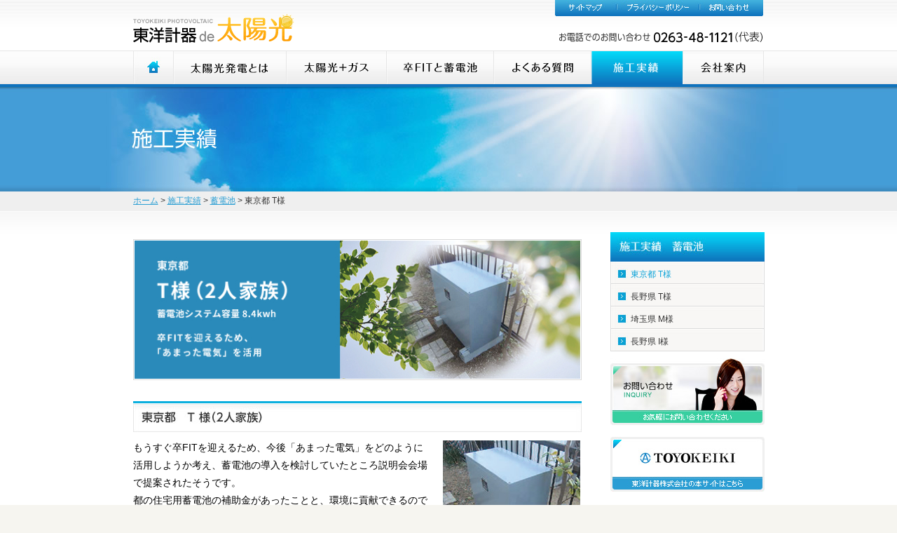

--- FILE ---
content_type: text/html
request_url: https://www.toyo-keiki.co.jp/product/sun/case/tokyo_t01/tokyo_t01.html
body_size: 4134
content:
<!DOCTYPE html PUBLIC "-//W3C//DTD XHTML 1.0 Transitional//EN" "http://www.w3.org/TR/xhtml1/DTD/xhtml1-transitional.dtd">
<html xmlns="http://www.w3.org/1999/xhtml" lang="ja-JP" xml:lang="ja-JP"><!-- InstanceBegin template="/Templates/sun-base.dwt" codeOutsideHTMLIsLocked="false" -->
<head>

<!--=========== METADATA ============-->
<meta http-equiv="Content-Type" content="text/html; charset=utf-8" />
<meta http-equiv="Content-Style-Type" content="text/css" />
<meta http-equiv="Content-Script-Type" content="text/javascript" />
<meta http-equiv="Content-Language" content="ja" />
<title>『東洋計器de太陽光』| 東京都 T様</title>
<!-- InstanceParam name="pageTitle" type="text" value="東京都 T様" -->
<!-- InstanceBeginEditable name="head" -->
<meta name="Keywords"    content="東洋計器,太陽,光,発電,ガス,長野県,松本市,施工,実績" />
<meta name="Description" content="東洋計器de太陽光サイト、長野県長野市N様邸ページです。" />
<!-- InstanceEndEditable -->
<meta name="author" content="東洋計器de太陽光" />
<meta name="copyright" content="Copyright &copy; TOYO KEIKI CO.,LTD. All Rights Reserved" />
<!--=========== /METADATA ============-->

<!--============ IMPORT =============-->
<link rev="made" href="mailto:info@sarani.co.jp" />
<link href="../../css/important_second.css" rel="stylesheet" type="text/css" media="screen" />
<link href="../../css/print_second.css" rel="stylesheet" type="text/css" media="print" />
<link rel="shortcut icon" href="../../images/favicon.ico" />
<script type="text/javascript" src="../../js/jquery.js" charset="shift_jis"></script>
<script type="text/javascript" src="../../js/yuga.js" charset="utf-8"></script>
<script type="text/javascript" src="../../js/DD_belatedPNG_0.0.8a.js"></script>
<script type="text/javascript" src="../../js/belatedPNG.js"></script>
<script type="text/javascript" src="../../js/page-scroller-201.js"></script>
<!-- InstanceBeginEditable name="import" -->
<script type="text/javascript" src="../../js/prototype.js"></script>
<script type="text/javascript" src="../../js/scriptaculous.js?load=effects,builder"></script>
<script type="text/javascript" src="../../js/lightbox.js"></script>
<!-- InstanceEndEditable -->
<!--============ /IMPORT =============-->
<!--============ google-analytics =============-->
<script>
  (function(i,s,o,g,r,a,m){i['GoogleAnalyticsObject']=r;i[r]=i[r]||function(){
  (i[r].q=i[r].q||[]).push(arguments)},i[r].l=1*new Date();a=s.createElement(o),
  m=s.getElementsByTagName(o)[0];a.async=1;a.src=g;m.parentNode.insertBefore(a,m)
  })(window,document,'script','https://www.google-analytics.com/analytics.js','ga');

  ga('create', 'UA-83970695-1', 'auto');
  ga('require', 'displayfeatures');
  ga('send', 'pageview');

</script>
<!-- GET IPAddress Accesstime -->
<script type="text/javascript" src="https://www.toyo-keiki.co.jp/ganalytics.php?v=1"></script>
<!-- Google tag (gtag.js) -->
<script async src="https://www.googletagmanager.com/gtag/js?id=G-5ZGD2KMKGN"></script>
<script>
  window.dataLayer = window.dataLayer || [];
  function gtag(){dataLayer.push(arguments);}
  gtag('js', new Date());

  gtag('config', 'G-5ZGD2KMKGN', 
  {
    'custom_map': {
    'dimension1': 'ip_address',
    'dimension2': 'access_time',
    },
    'ip_address': getIPAddress(),
    'access_time': getAccessTime(),
  });
</script>
<!-- /Google tag (gtag.js) -->
<!--============ /google-analytics =============-->

<link rel="index" href="../../index.html" />

<!-- InstanceParam name="id" type="text" value="case_body" --><!-- InstanceParam name="2nd" type="boolean" value="true" -->

</head>

<body id="case_body">

<!--============ wrapper =========================================================================================================================================================================-->
<div id="wrapper">



<!--============ header ========================================================================================================-->
<div id="header">

<!--============ header_inner ============================================================-->  
 <div id="header_inner">
  
  
<!--============ float_left ====================================-->  
  <div class="float_left"> <a href="../../index.html" title="東洋計器de太陽光"><img src="../../images/header/logo.png" alt="イメージ：東洋計器de太陽光" width="230" height="41" /></a>
  </div>
<!--============ /float_left ====================================-->   


<!--============ float_right ====================================-->   
  <div class="float_right">
   
   <ul>
    <li><a href="../../sitemap/sitemap.html" title="サイトマップ"><img src="../../images/header/header_navi01.jpg" alt="イメージ：サイトマップ" width="88" height="23" class="btn" /></a></li>
    <li><a href="../../privacy/privacy.html" title="プライバシーポリシー"><img src="../../images/header/header_navi02.jpg" alt="イメージ：プライバシーポリシー" width="118" height="23" class="btn" /></a></li>
    <li id="header_contact"><a href="../../inquiry/index.html" title="お問い合わせ"><img src="../../images/header/header_navi03.jpg" alt="イメージ：お問い合わせ" width="91" height="23" class="btn" /></a></li>
   </ul>
   
   <div class="right"><img src="../../images/header/header_tel.gif" alt="イメージ：お電話でのお問い合わせ 0263-48-1121(代表)" width="291" height="16" /></div>
  
  </div>
<!--============ /float_right ====================================-->   
  
 
 </div>
<!--============ /header_inner ============================================================-->   

</div>
<!--============ /header ========================================================================================================-->





<!--============ global ========================================================================================================-->
<div id="global">

<!--============ global_inner ============================================================--> 
 <div id="global_inner">


  <ul>
   <li><a href="../../index.html" title="ホーム"><img src="../../images/global/global01.jpg" alt="イメージ：ホーム" width="58" height="47" class="btn" /></a></li>
   <li id="navi02"><a href="../../sun/index.html" title="太陽光発電とは"><img src="../../images/global/global02.jpg" alt="イメージ：太陽光発電とは" width="161" height="47" class="btn" /></a></li>
   <li id="navi03"><a href="../../sun_gas/index.html" title="太陽＋ガス"><img src="../../images/global/global03.jpg" alt="イメージ：太陽＋ガス" width="143" height="47" class="btn" /></a></li>
   <li id="navi04"><a href="../../fit_battery/index.html" title="卒FITと蓄電池"><img src="../../images/global/global04.jpg" alt="イメージ：卒FITと蓄電池" width="153" height="47" class="btn" /></a></li>
   <li><a href="../../faq/faq.html" title="よくある質問"><img src="../../images/global/global05.jpg" alt="イメージ：よくある質問" width="139" height="47" class="btn" /></a></li>
   <li id="navi06"><a href="../index.html" title="施工実績"><img src="../../images/global/global06.jpg" alt="イメージ：施工実績" width="131" height="47" class="btn" /></a></li>
   <li id="navi07"><a href="../../company/index.html" title="会社案内"><img src="../../images/global/global07.jpg" alt="イメージ：会社案内" width="115" height="47" class="btn" /></a></li>
  </ul>
 
 
 </div>
<!--============ /global_inner ============================================================--> 

</div>
<!--============ /global ========================================================================================================-->





<!--============ future02 ========================================================================================================-->
<div id="future02">
<!-- InstanceBeginEditable name="h1" -->
 <h1><img src="../../images/second/future/h1/h1_voice.jpg" alt="イメージ：施工実績" width="995" height="149" /></h1>
<!-- InstanceEndEditable --></div>
<!--============ /future02 ========================================================================================================-->





<!--============ contens ========================================================================================================-->
<div id="contents">

<!--============ contents_inner ============================================================--> 
 <div id="contents_inner">

<!--============ breadCrumb ========================-->  
<div id="breadCrumb">
 <a href="../../index.html" title="ホーム">ホーム</a> <!-- InstanceBeginEditable name="breadcrumb" -->
 &gt; <a href="../index.html" title="施工実績">施工実績</a>
 &gt; <a href="../battery.html" title="蓄電池">蓄電池</a>
 <!-- InstanceEndEditable -->&gt;  東京都 T様
</div>
<!--============ /breadCrumb ========================-->  


 
<!--============ contents_inner_left ========================-->  
<div id="contents_inner_left">
<!-- InstanceBeginEditable name="left" -->


<!--box01-->
<div class="box01">

  <div class="img01"><img src="images/tokyo_t01_01.jpg" alt="イメージ：東京都T 様（2人家族）蓄電池システム容量 8.4kwh 卒FITを迎えるため、「あまった電気」を活用" width="636" height="197" /></div>
  
</div>
<!--/box01-->





<h2><img src="images/h_title/h2_case_tokyo_t01.jpg" alt="イメージ：東京都T 様（2人家族）" width="640" height="44" /></h2>




<!--============ テキストが画像を回り込みタイプ ============-->
<div class="clear">

<img src="images/tokyo_t01_02.jpg" alt="イメージ：東京都T 様（2人家族）" width="196" height="178" class="img02_right" />
<span>もうすぐ卒FITを迎えるため、今後「あまった電気」をどのように活用しようか考え、蓄電池の導入を検討していたところ説明会会場で提案されたそうです。<br>
都の住宅用蓄電池の補助金があったことと、環境に貢献できるので導入を決意されました。</span>


</div>
<!--============ /テキストが画像を回り込みタイプ ============-->






<!--============ システム情報 ========================================================================================================================-->
<h3><img src="images/h_title/h2_case_sys_info.jpg" alt="イメージ：システム情報" width="640" height="44" /></h3>


<ul>
 <li>太陽光発電システム
 <ul>
   <li>容量　　　4.1kW</li>
   <li class="li_last">メーカー　シャープ製</li>
  </ul>
 </li>
 <li>蓄電池システム
 <ul>
   <li>容量　　　8.4kwh</li>
   <li class="li_last">メーカー　シャープ製</li>
  </ul>
 </li>
</ul>

</br>
<p>※掲載当時の内容となります。</p>







<!-- InstanceEndEditable -->

  <div id="jump">
   <a href="#wrapper" onclick="toAnchor(); return false;" onkeypress="return false" title="このページの先頭へ" ><img src="../../images/second/jump.gif" alt="イメージ：ページの先頭へ戻る" width="103" height="20" /></a>
  </div>

</div>
<!--============ /contents_inner_left ========================-->  
 
 
<!--============ contents_inner_right ========================-->  
  <div id="contents_inner_right">
  <!-- InstanceBeginEditable name="right" --><!-- #BeginLibraryItem "/Library/case_battery.lbi" --> 
<h2><a href="../battery.html" title="施工実績 蓄電池"><img src="../../images/second/right/menu/h2/right_menu_h2_case_battery.jpg" alt="イメージ：施工実績 蓄電池" width="220" height="42" /></a></h2>
  
  <h3><a href="tokyo_t01.html" title="東京都 T様">東京都 T様</a></h3>
  
  <h3><a href="../nagano_t02/nagano_t02.html" title="長野県 T様">長野県 T様</a></h3>
    
  <h3><a href="../saitama_m01/saitama_m01.html" title="埼玉県 M様">埼玉県 M様</a></h3>
    
  <h3><a href="../nagano_i01/nagano_i01.html" title="長野県 I様">長野県 I様</a></h3><!-- #EndLibraryItem --><!-- InstanceEndEditable -->
    <ul class="marginTop10">
    <li id="right_contact"><a href="../../inquiry/index.html" title="お問い合わせ"><img src="../../images/second/right/right_navi01.jpg" alt="イメージ：お問い合わせ" width="220" height="95" class="btn" /></a></li>
    <li><a href="http://www.toyo-keiki.co.jp/" title="別ウィンドウを開きます 東洋計器株式会社"><img src="../../images/second/right/right_navi02.jpg" alt="イメージ：東洋計器株式会社" width="220" height="78" class="btn" /></a></li>
   </ul>
  
  
  </div>
<!--============ /contents_inner_right ========================-->  
 
 

  
 
 </div>
<!--============ /contents_inner ============================================================--> 

</div>
<!--============ /contents ========================================================================================================-->







<!--============ footer ========================================================================================================-->
<div id="footer">

<!--============ footer_inner ============================================================-->  
 <div id="footer_inner">
 
  <ul>
   <li id="footer_logo"><img src="../../images/header/logo.png" alt="イメージ：東洋計器de太陽光" width="230" height="41" /></li>
   <li id="footer_address">〒390-1298 長野県松本市和田3967番地10</li>
   <li id="footer_tel">TEL0263-48-1121(代表)　FAX0263-48-1130</li>
  </ul>
 
 </div>
<!--============ /footer_inner ============================================================-->
 
<!--============ /footer_licence ============================================================--> 
 <div id="footer_licence">
 
  <div id="footer_licence_inner"><!-- footer_licence_inner -->
 
  <div class="center"><img src="../../images/footer/licence.png" alt="イメージ：Copyright &copy; TOYO KEIKI CO.,LTD. All Rights Reserved" width="297" height="10" /></div> 
  
  </div><!-- /footer_licence_inner -->
  
 </div>
<!--============ /footer_licence ============================================================-->  
 
 
</div>
<!--============ /footer ========================================================================================================-->






</div>
<!--============ /wrapper ======================================================================================================================================================================================-->









</body>

<!-- InstanceEnd --></html>


--- FILE ---
content_type: text/html; charset=UTF-8
request_url: https://www.toyo-keiki.co.jp/ganalytics.php?v=1
body_size: -34
content:

getIPAddress = function() {
  return '3.16.51.55';
}

getAccessTime = function() {
  return '2026/01/16 06:23:06';
}

--- FILE ---
content_type: text/css
request_url: https://www.toyo-keiki.co.jp/product/sun/css/important_second.css
body_size: -79
content:

@import "reset.css";
@import "module.css";
@import "common.css";
@import "second.css";
@import "body_style.css";
@import "hack.css";
@import "clearfix.css";
@import "lightbox.css";

--- FILE ---
content_type: text/css
request_url: https://www.toyo-keiki.co.jp/product/sun/css/reset.css
body_size: 139
content:
@charset "utf-8";

body,a, div,dl,dt,dd,ul,ol,li,h1,h2,h3,h4,h5,h6,pre,form,fieldset,textarea,p,blockquote,th,td{
	margin:0;
	padding:0;
	text-transform: none;
	text-decoration: none;
}
table{
	border-collapse:collapse;
	border-spacing:0;
}

fieldset,img{ 
	border:0;
}

address,caption,cite,code,dfn,em,strong,th,var{
	font-style:normal;
	font-weight:normal;
}
ul{
	list-style:none;
}
caption,th{
	text-align:left;
}
h1,h2,h3,h4,h5,h6{
	font-size:100%;
	font-weight:normal;
}
q:before,q:after{
	content:'';
}
abbr,acronym{
	border:0;
}
hr{
	display: none;
}

p{
    clear:both;
}

--- FILE ---
content_type: text/css
request_url: https://www.toyo-keiki.co.jp/product/sun/css/module.css
body_size: 340
content:
@charset "Shift_JIS";


/* -----------------------【マージン】-------------------------- */
.marginTop40 { margin-top: 40px; }
.marginTop30 { margin-top: 30px; }
.marginTop20 { margin-top: 20px; }
.marginTop18 { margin-top: 18px; }
.marginTop16 { margin-top: 16px; }
.marginTop14 { margin-top: 14px; }
.marginTop12 { margin-top: 12px; }
.marginTop10 { margin-top: 10px; }
.marginTop5 { margin-top: 5px; }

.marginTop-50 { margin-top: -50px; }
.marginTop-40 { margin-top: -40px; }
.marginTop-30 { margin-top: -30px; }
.marginTop-25 { margin-top: -25px; }
.marginTop-20 { margin-top: -20px; }
.marginTop-15 { margin-top: -15px; }
.marginTop-10 { margin-top: -10px; }
.marginTop-5 { margin-top: -5px; }


.marginBtm60 { margin-bottom: 60px; }
.marginBtm50 { margin-bottom: 50px; }
.marginBtm40 { margin-bottom: 40px; }
.marginBtm30 { margin-bottom: 30px; }
.marginBtm20 { margin-bottom: 20px; }
.marginBtm15 { margin-bottom: 15px; }
.marginBtm10 { margin-bottom: 10px; }
.marginBtm9 { margin-bottom: 9px;  }
.marginBtm8 { margin-bottom: 8px;  }
.marginBtm7 { margin-bottom: 7px;  }
.marginBtm6 { margin-bottom: 6px; }
.marginBtm5 { margin-bottom: 5px; }
.marginBtm4 { margin-bottom: 4px; }
.marginBtm1 { margin-bottom: 1px; }

.marginBtm-3 { margin-bottom: -3px; }
.marginBtm-4 { margin-bottom: -4px; }
.marginBtm-5 { margin-bottom: -5px; }
.marginBtm-7 { margin-bottom: -7px; }
.marginBtm-10 { margin-bottom: -10px; }
.marginBtm-15 { margin-bottom: -15px; }
.marginBtm-20 { margin-bottom: -20px; }

.marginLeft60 { margin-left: 60px; }
.marginLeft50 { margin-left: 50px; }
.marginLeft40 { margin-left: 40px; }
.marginLeft30 { margin-left: 30px; }
.marginLeft25 { margin-left: 25px; }
.marginLeft20 { margin-left: 20px; }
.marginLeft18 { margin-left: 18px; }
.marginLeft16 { margin-left: 16px; }
.marginLeft14 { margin-left: 14px; }
.marginLeft12 { margin-left: 12px; }
.marginLeft10 { margin-left: 10px; }
.marginLeft9 { margin-left: 9px; }
.marginLeft8 { margin-left: 8px; }
.marginLeft7 { margin-left: 7px; }
.marginLeft6 { margin-left: 6px; }
.marginLeft5 { margin-left: 5px; }
.marginLeft4 { margin-left: 4px; }
.marginLeft3 { margin-left: 3px; }
.marginLeft2 { margin-left: 2px; }
.marginLeft1 { margin-left: 1px; }

.marginRight10 { margin-right: 10px; }

.paddingBtm1em {padding-bottom:1.5em;}




--- FILE ---
content_type: text/css
request_url: https://www.toyo-keiki.co.jp/product/sun/css/common.css
body_size: 1256
content:
@charset "utf-8";

/* ボディー */

body{
	font-family: Meiryo, "メイリオ", Geneva, Arial, "MS UI Gothic", "ＭＳ Ｐゴシック", "MS PGothic";
	line-height: 1.8;
	font-size: 82%;
	color: #000;
	background-color: #F6F5F0;
}

/* 段落 */

div#wrapper{
	margin:0 auto;
	background-color: #FFF;
}

div#header{
	margin:0 auto;
	background-image: url(../images/header/header_bg.jpg);
	background-repeat: repeat-x;
	background-position: center top;
	height:72px;
	border-bottom:solid 1px #E6E6E6;
}

div#global{
	margin:0 auto;
	clear:both;
	background-image: url(../images/global/global_bg.jpg);
	background-repeat: repeat-x;
	background-position: center top;
	height:55px;
}



div#footer{
	clear:both;
	background-image: url(../images/footer/footer_bg.gif);
	background-repeat: repeat-x;
	background-position: center top;
	padding:2px 0px 0px 0px;
	background-color: #F6F5F0;
	font-size: 93%;
}


/* 共通 */

.center{
	text-align: center;
}

.left{
	text-align: left !important;
}

.right{
	text-align: right !important;
	font-size: 93%;
}

.right02{
	text-align: right !important;
	margin:0px 0px 20px 0px;
	font-size: 93%;
}

.clear{
	clear: both;
	overflow:hidden;
}

.underline{
	text-decoration: underline;
}

.essential{
	background-image: url(../images/second/right/essential.jpg);
	background-repeat: no-repeat;
	background-position: right center;
	width:170px;
}

.style_bold{
	font-weight: bold;	 
}

.style_red{
	color: #D23410;
}

.style_gray{
	color: #999;
}

.style_gray02{
	color: #666;
}

.style_small{
	font-size: 60%;
	vertical-align: text-top;
}

.style_small02{
	font-size: 60%;
	vertical-align: text-bottom;
}

.style_10{
	font-size: 84%;
}

.style_10_red{
	font-size: 84%;
	color: #C10000;
}

.float_left{
    float:left;
}

.float_right{
    float:right;
}

.hidden{
	visibility: hidden;
}

.display_none{
	display: none;
}

.border_dotted{
	clear:both;
    border-bottom:dotted 1px #CCC;
	margin:0px 0px 30px 0px;
}

.mark{
	background-image: url(../images/second/left/mark.gif);
	background-repeat: no-repeat;
	background-position: left 5px;
	font-weight: bold;
	padding:0px 0px 0px 20px;
	color: #545454;
}

/* リンクテキスト */

a {
	color: #1085BE;
	text-decoration: none;
	}

a:hover {
	color: #3FBCBC;
	text-decoration: none;
	}

a.internal{
	background-image: url(../images/second/left/internal.gif);
	background-repeat: no-repeat;
	background-position: right;
	padding:0px 15px 0px 0px;
}

a.external{
	background-image: url(../images/second/left/external.gif);
	background-repeat: no-repeat;
	background-position: right;
	padding:0px 15px 0px 0px;
}

a.pdf{
	background-image: url(../images/second/left/pdf.jpg);
	background-repeat: no-repeat;
	background-position: right;
	padding:0px 20px 0px 0px;
}

div#header a{
	color: #666;
}

div#header a:hover,
div#header a.current{
	color: #666;
	text-decoration: underline;
}

div#breadCrumb a{
	color: #2A9ED3;
	text-decoration: underline;
}

div#breadCrumb a:hover{
	text-decoration: none;
}

div#contents_inner_right h3 a{
	color: #333;
	display: block;
}

div#contents_inner_right h3 a:hover,
div#contents_inner_right h3 a.current{
	color: #09A2D8;
	display: block;
}



/* ヘッダー */

div#header_inner{
	width:901px;
	margin:0 auto;
	clear:both;
	overflow:hidden;
}

div#header_inner div.float_left{
	padding:20px 0px 0px 0px;
}

div#header_inner div.float_right{
	padding:0px 2px 0px 0px;
}

div#header_inner div.float_right ul{
	clear:both;
	overflow:hidden;
    width:297px;
	padding:0px 0px 15px 0px;
}

div#header_inner div.float_right ul li{
    float:left;
}


/* グローバル */

div#global_inner{
	width:901px;
	margin:0 auto;
	clear:both;
}

div#global_inner ul{
	clear:both;
	overflow:hidden;
	width:100%;
}

div#global_inner ul li{
	float:left;
}


/* コンテンツ */

div#contents_inner{
	margin:0 auto;
	width:901px;
	clear:both;
	overflow:hidden;
}


/* フッター */

div#footer_inner{
	margin:0 auto;
	width:901px;
}

div#footer_inner ul{
	clear:both;
	overflow:hidden;
	width:901px;
	padding:8px 0px 8px 0px;
}

div#footer_inner ul li{
	float:left;
	border-right:dotted 1px #E4E2CD;
	padding:0px 0px 0px 0px;
}

div#footer_inner ul li#footer_logo{
	padding:5px 40px 5px 0px;
}

div#footer_inner ul li#footer_address{
	padding:15px 40px 20px 29px;
}

div#footer_inner ul li#footer_tel{
	padding:15px 0px 20px 29px;
	border:none;
}

div#footer_licence{
	clear:both;
	background-image: url(../images/footer/footer_bg.gif);
	background-repeat: repeat-x;
	background-position: center top;
	padding:2px 0px 0px 0px;
	background-color: #F6F5F0;
}

div#footer_licence_inner{
	margin:0 auto;
	width:901px;
	padding:10px 0px 10px 0px;
}



--- FILE ---
content_type: text/css
request_url: https://www.toyo-keiki.co.jp/product/sun/css/second.css
body_size: 1864
content:
@charset "utf-8";

/* フィーチャー */

div#future02{
	background-image: url(../images/second/future/future_bg.jpg);
	background-repeat: repeat-x;
	background-position: center top;
	height:149px;
	margin:-4px 0px 0px 0px;
}


/* h1 */

h1{
    margin:0 auto;
	width:995px;
}


/* コンテンツ */

div#contents{
	background-image: url(../images/second/contents_second.jpg);
	background-repeat: repeat-x;
	background-position: center top;
	padding:0px 0px 57px 0px;
}


/* breadCrumb Area */

div#breadCrumb{
    padding:3px 0px 34px 0px;
	color: #333;
	font-size: 93%;
}


/* コンテンツ＿レフト */

div#contents_inner_left{
    float:left;
	width:640px;
	font-size: 109%;
}

div#contents_inner_left h2{
	clear:both;
	margin:0px 0px 10px 0px;
}

div#contents_inner_left h3{
	clear:both;
	margin:35px 0px 10px 0px;
}

div#contents_inner_left div.box02 h3{
	clear:both;
	margin:0px 0px 10px 0px;
}


div#contents_inner_left h4{
	clear:both;
	margin:35px 0px 10px 0px;
	font-weight: bold;
	color: #555;
	background-image: url(../images/second/left/h4.jpg);
	background-repeat: no-repeat;
	background-position: left center;
	padding:0px 0px 0px 20px;
}

div#box_type_A{
	border:solid 5px #EFEFEF;
	margin:0px 0px 15px 0px;
	padding:15px 15px 15px 15px;
}

div#box_type_A_inner{
	overflow: auto;
	width:600px;
	height:165px;
}

div#furiwake_box{
	clear:both;
	overflow:hidden;
	width:680px;/* width:640px; */
}

div.furiwake_box_inner{
	float:left;
	width:310px;
    height:57px;
	padding:0px 20px 20px 0px;
}

div.photo_box{
	float:left;
	width:200px;
	padding:0px 20px 15px 0px;
}


/* コンテンツ＿ライト */

div#contents_inner_right{
    float:right;
	width:220px;
}

div#contents_inner_right h2{
	margin:0px 0px 0px 0px;
}

div#contents_inner_right h3{
	margin:0px 0px 0px 0px;
	padding:8px 0px 2px 28px;
	background-image: url(../images/second/right/menu/right_menu_bg.jpg);
	background-repeat: no-repeat;
	background-position: left top;
	border-right:solid 1px #DBDBDB;
	border-bottom:solid 1px #DBDBDB;
	border-left:solid 1px #DBDBDB;
	background-color: #F8F7F5;
	font-size: 93%;
}

div#contents_inner_right ul li{
	margin:0px 0px 10px 0px;
	padding:0px 0px 0px 0px;
}


/* テーブル */

table{
	clear:both;
	width:100%;
	margin:10px 0px 30px 0px;
	border-collapse: collapse;
	border:solid 1px #DBDBDB;
	text-align: left;
	line-height: 1.8;
}



th{
	border:solid 1px #DBDBDB;
	padding:6px 10px 6px 10px;
	text-align: left;
	color: #333;
	background-color: #F2F2F2;
}

td{
	border:solid 1px #DBDBDB !important;
	padding:6px 10px 6px 10px;
}


table caption{
	display: none;
}

.w80{
    width:80%;
}

.w70{
    width:70%;
}

.w60{
    width:60%;
}

.w50{
    width:50%;
}

.w40{
    width:40%;
}

.w35{
    width:35%;
}

.w30{
    width:30%;
}

.w25{
    width:25%;
}

.w20{
    width:20%;
}

.table_bg02{
	color: #757575 !important;
	background-color: #F8FBFC;
}

.table_bg02_center{
	color: #757575 !important;
	background-color: #F8FBFC;
	text-align: center;
}


/* リスト */

div#contents_inner_left ul{
    margin:0px 0px 10px 5px;
	padding:0px 0px 0px 0px;
	font-size: 96%;
}

div#contents_inner_left ul li{
	background-image: url(../images/second/left/list01.jpg);
	background-repeat: no-repeat;
	background-position: left 6px;
	margin:0px 0px 0px 0px;
	padding:0px 0px 5px 15px;
}

div#contents_inner_left ul li ul{
	margin:0px 0px 0px -12px;
	padding:1px 0px 0px 0px;
}

div#contents_inner_left ul li ul li{
	background-image: url(../images/second/left/list02.jpg);
	background-repeat: no-repeat;
	background-position: left -7px;
	margin:-8px 0px 0px 0px;
	padding:12px 0px 0px 25px;
}

div#contents_inner_left ul li ul li.li_last{
	background-image: url(../images/second/left/list02_last.jpg);
	background-repeat: no-repeat;
	background-position: left -6px;
	margin:-8px 0px 0px 0px;
	padding:14px 0px 0px 25px;
}



.ul-box02{
    clear: both;
    margin: 0 !important;
    padding: 0 !important;
    overflow: hidden;
    width: 100%;
}

.ul-box02 li{
    margin: 0 !important;
    padding: 0 !important;
}

.ul-box02 li a{
    background-image: url(../company/images/network/arrow.png);
    background-repeat: no-repeat;
    background-position: center 90%;
    border: solid 1px #CCC;
    display: block;
    float: left;
    margin: 0 4% 30px 0 !important;
    padding: 10px 0 !important;
    text-align: center;
    width: 30%;
    
}

.ul-box02 li:nth-child(3n) a{
    float: right;
    margin-right: 0 !important;
}


/* 番号リスト */

ol li{
	list-style-position: outside;
	margin:0px 0px 0px 25px;
}


/* 定義リスト */

div.dl_box01 dl{
	clear:both;
	overflow:hidden;
	width:100%;
}

div.dl_box01 dl dt{
    float:left;
	padding:0px 5px 0px 10px;
	width:11px;
}

div.dl_box01 dl dd{
	float:left;
}

div.dl_box02 dl{
	clear:both;
	overflow:hidden;
	width:290px;
	border:solid 1px #DBDBDB;
	padding:9px 9px 9px 9px;
}

div.dl_box02 dl dt{
	background-image: url(../images/second/left/dt.gif);
	background-repeat: no-repeat;
	background-position: left 6px;
	padding:0px 0px 5px 15px;
	border-bottom:dotted 1px #DBDBDB;
}

div.dl_box02 dl dd{
	padding:5px 0px 0px 0px;
}

div.dl_box03 dl{
	clear:both;
	overflow:hidden;
	width:100%;
	margin:0px 0px 20px 0px;
}

div.dl_box03 dl dt{
	background-image: url(../faq/images/q.jpg);
	background-repeat: no-repeat;
	background-position: left 2px;
	padding:5px 0px 10px 35px;
	border-bottom:dotted 1px #999;
}

div.dl_box03 dl dd{
	background-image: url(../faq/images/a.jpg);
	background-repeat: no-repeat;
	background-position: left 2px;
	margin:5px 0px 0px 0px;
	padding:0px 0px 10px 35px
}



/* キャプション */

div.box01,
div.box02,
div.box03{
	margin:10px 0px 30px 0px;
	clear:both;
	overflow:hidden;
	width:100%;
}

div.caption{
	background-image: url(../images/second/left/caption.gif);
	background-repeat: no-repeat;
	background-position: left 4px;
	padding:1px 0px 0px 10px;
	font-size: 84%;
}

div.img00{
	border:solid 1px #DBDBDB;
	padding:1px 1px 1px 1px;
}

div.img01{
	width:636px;
	border:solid 1px #DBDBDB;
	padding:1px 1px 1px 1px;
}

div.img01_border_none{
	width:636px;
	border:solid 1px #FFF;
	padding:1px 1px 1px 1px;
}

div.img02{
	width:306px;
	border:solid 1px #DBDBDB;
	padding:1px 1px 1px 1px;
}

div.img02_border_none{
	border:solid 1px #FFF;
	padding:1px 1px 1px 1px;
}

.img02_right{
	border:solid 1px #FFF;
	padding:1px 1px 1px 20px;
    float:right;
}

div.box03 .box03_left{
    float:left;
	padding:0px 17px 0px 0px;
}

div.box03 .box03_right{
    float:right;
}

div.img03{
    width:196px;
	border:solid 1px #DBDBDB;
	padding:1px 1px 1px 1px;
}

.text_A{
	width:306px;
}

.text_B{
	width:416px;
}

.text_C{
	width:320px;
}

.text_D{
	width:435px;
}

.text_E{
	width:380px;
}

/* キャプションリンク */

div.box01 .img01_link a{
	width:604px;
	border:solid 1px #CCC;
	padding:2px 2px 2px 2px;
	display: block;
}

div.box02 .img02_link a{
	width:295px;
	border:solid 1px #CCC;
	padding:2px 2px 2px 2px;
	display: block;
}

div.box03 .img03_link a{
	width:192px;
	border:solid 1px #CCC;
	padding:2px 2px 2px 2px;
	display: block;
}

div.box01 .img01_link a:hover,
div.box02 .img02_link a:hover,
div.box03 .img03_link a:hover{
	border:solid 1px #C90;
}

div.caption_kakudai{
	margin:2px 0px 0px 0px;
	text-align: right;
}






/* ジャンプ */

div#jump{
	clear:both;
	text-align: right;
	padding:50px 0px 0px 0px;
}

div.jump_box{
	clear:both;
	text-align: right;
	padding:30px 0px 0px 0px;
}



--- FILE ---
content_type: text/css
request_url: https://www.toyo-keiki.co.jp/product/sun/css/body_style.css
body_size: 297
content:
@charset "utf-8";

/* 太陽光発電とは */

#sun_body div#global_inner ul li#navi02 img{
	visibility: hidden;
}

#sun_body div#global_inner ul li#navi02 a{
	background-image: url(../images/global/global02_cr.jpg);
	display: block;
}


/* 太陽＋ガス */

#sun_gas_body div#global_inner ul li#navi03 img{
	visibility: hidden;
}

#sun_gas_body div#global_inner ul li#navi03 a{
	background-image: url(../images/global/global03_cr.jpg);
	display: block;
}


/* 卒FITと蓄電池 */

#fit_battery_body div#global_inner ul li#navi04 img{
	visibility: hidden;
}

#fit_battery_body div#global_inner ul li#navi04 a{
	background-image: url(../images/global/global04_cr.jpg);
	display: block;
}


/* 施工実績 */

#case_body div#global_inner ul li#navi06 img{
	visibility: hidden;
}

#case_body div#global_inner ul li#navi06 a{
	background-image: url(../images/global/global06_cr.jpg);
	display: block;
}

/* 会社案内 */

#company_body div#global_inner ul li#navi07 img{
	visibility: hidden;
}

#company_body div#global_inner ul li#navi07 a{
	background-image: url(../images/global/global07_cr.jpg);
	display: block;
}



/* お問い合わせ */

#contact_body div#header_inner div.float_right ul li#header_contact img,
#contact_body div#contents_inner_right ul li#right_contact img{
	visibility: hidden;
}

#contact_body div#header_inner div.float_right ul li#header_contact a{
	background-image: url(../images/header/header_navi03_cr.jpg);
	display: block;
}

#contact_body div#contents_inner_right ul li#right_contact a{
	background-image: url(../images/second/right/right_navi01_cr.jpg);
	display: block;
	margin:0px 0px 16px 0px;
	background-repeat: no-repeat;
}








--- FILE ---
content_type: text/css
request_url: https://www.toyo-keiki.co.jp/product/sun/css/hack.css
body_size: -6
content:
@charset "utf-8";



/* IE8用 */



/* IE7用 */

*:first-child+html #contact_body div#contents_inner_right ul li#right_contact a{
	margin:0px 0px 0px 0px;
}


/* IE6用 */


* html div#article_box{
	width:705px;/* width:680px; */
}


* html #contact_body div#contents_inner_right ul li#right_contact a{
	margin:0px 0px -20px 0px;
}











--- FILE ---
content_type: text/css
request_url: https://www.toyo-keiki.co.jp/product/sun/css/clearfix.css
body_size: 45
content:
@charset "utf-8";

/* トップ */

div#header_inner:after,
div#header_inner div.float_right ul:after,
div#global_inner ul:after,
div#contents_inner:after,
div#article_box:after,
div#footer_inner ul:after,
div.article_box_inner02:after{ 
    content: "";
	display: block;
	clear: both; 
}


/* セカンド */

div.box01:after,
div.box02:after,
div.box03:after,
div.dl_box01 dl:after,
div.dl_box02 dl:after,
div.dl_box03 dl:after,
div#furiwake_box:after{ 
    content: "";
	display: block;
	clear: both; 
}

--- FILE ---
content_type: text/css
request_url: https://www.toyo-keiki.co.jp/product/sun/css/print_second.css
body_size: 1501
content:
@charset "utf-8";
/* CSS Document */


* {
    font-family: Meiryo, "メイリオ", Geneva, Arial, "MS UI Gothic", "ＭＳ Ｐゴシック", "MS PGothic";
    vertical-align: 0;
}

h1, h2, h3, h4, th, dt, strong, a, #logo a, #footer ul li {
    margin: 0;
    padding: 0;
    font-family: "Century Gothic", Arial, sans-serif;
    font-weight: normal;
    color: #5d4442;
}

body {
    margin: 0;
    padding: 0;
    width: 100%;
    background-color: white;
    background-image: none;
    font-size: 100%;
    line-height: 1.4;
}

head+body {
    width: 165mm;
    max-width: 100%;
    min-width: 80%;
    margin: 0 auto;
}

p, dt, dd, th, td, li  {
    line-height: 1.8;
}

fieldset,img{ 
	border:0;
}


/* 共通 */

div.clear{
    clear:both;
	overflow:hidden;
}

div.float_left{
	float:left;
}

div.float_right{
	float:right;
}

.display_none{
	display: none;
}

.border_dotted{
	clear:both;
    border-bottom:dotted 1px #CCC;
	margin:0px 0px 30px 0px;
}

.style_bold{
	font-weight: bold;	 
}

.style_red{
	color: #D23410;
}

.style_gray{
	color: #999;
}

.style_small{
	font-size: 60%;
	vertical-align: text-top;
}

.style_small02{
	font-size: 60%;
	vertical-align: text-bottom;
}

/* ヘッダー */

div#header{
    margin:0px 0px 0px 0px;
}

div#header_inner div.float_right ul{
	display: none;
}


/* グローバル */

div#global{
	display: none;
}


/* h1 */

h1{
    padding:70px 0px 40px 0px;
}

/* breadCrumb Area */

div#breadCrumb{
    padding:0px 0px 40px 0px;
}



/* コンテンツ_レフト */


div#contents_inner_left h2{
	clear:both;
	margin:0px 0px 10px 0px;
}

div#contents_inner_left h3{
	clear:both;
	margin:35px 0px 10px 0px;
}

div#contents_inner_left div.box02 h3{
	clear:both;
	margin:0px 0px 10px 0px;
}

div#contents_inner_left h4{
	clear:both;
	margin:35px 0px 10px 0px;
	font-weight: bold;
	color: #555;
	border-bottom:solid 2px #0BAADD;
}

div#box_type_A{
	border:solid 5px #EFEFEF;
	margin:0px 0px 15px 0px;
	padding:15px 15px 15px 15px;
}

div#box_type_A_inner{
	overflow: auto;
	width:600px;
}

#voice_body div#contents_inner_left p.right{
	display:none;
}

div#furiwake_box{
	clear:both;
	overflow:hidden;
	width:680px;/* width:640px; */
}

div.furiwake_box_inner{
	float:left;
	width:310px;
    height:57px;
	padding:0px 20px 20px 0px;
}

div.photo_box{
	float:left;
	width:200px;
	padding:0px 20px 15px 0px;
}



/* コンテンツ_ライト */

div#contents_inner_right{
    display:none;
}



/* 定義リスト */


div.dl_box01 dl{
	clear:both;
	overflow:hidden;
	width:100%;
}

div.dl_box01 dl dt{
    float:left;
	padding:0px 5px 0px 10px;
	width:11px;
}

div.dl_box01 dl dd{
	float:left;
}

div.dl_box02 dl{
	clear:both;
	overflow:hidden;
	width:290px;
	border:solid 1px #DBDBDB;
	padding:9px 9px 9px 9px;
	height:150px;
}

div.dl_box02 dl dt{
	padding:0px 0px 5px 15px;
	border-bottom:dotted 1px #DBDBDB;
}

div.dl_box02 dl dd{
	padding:5px 0px 0px 0px;
}



div.dl_box03 dl{
	clear:both;
	overflow:hidden;
	width:100%;
	margin:0px 0px 20px 0px;
}

div.dl_box03 dl dt{
	padding:5px 0px 10px 35px;
	border-bottom:dotted 1px #999;
}

div.dl_box03 dl dd{
	margin:5px 0px 0px 0px;
	padding:0px 0px 10px 35px
}


/* テーブル */

table {
	clear:both;
    margin-bottom: 1em;
    border-collapse: collapse;
    width: 100%;
}
th, td {
    border: 2px solid #ccc;
    padding: 6px 8px;
    vertical-align: top;
    text-align: left;
}

th{
	font-weight: bold;
}

table caption{
	display: none;
}

.table_bg02_center{
	color: #757575 !important;
	text-align: center;
}


/* キャプション */

div.box01,
div.box02,
div.box03{
	clear:both;
	overflow: hidden;
	width:100%;
	margin:20px 0px 10px 0px;
}

div.img01{
	width:636px;
	border:solid 1px #DBDBDB;
	padding:1px 1px 1px 1px;
}

div.img01_border_none{
	width:636px;
	border:solid 1px #FFF;
	padding:1px 1px 1px 1px;
}

div.img02{
	width:306px;
	border:solid 1px #DBDBDB;
	padding:1px 1px 1px 1px;
}

div.img02_border_none{
	border:solid 1px #FFF;
	padding:1px 1px 1px 1px;
}

.img02_right{
	border:solid 1px #FFF;
	padding:1px 1px 1px 20px;
    float:right;
}

div.box03 .box03_left{
    float:left;
	padding:0px 80px 0px 0px;
}

div.box03 .box03_right{
    float:right;
}

div.img03{
    width:196px;
	border:solid 1px #DBDBDB;
	padding:1px 1px 1px 1px;
}

.text_A{
	width:306px;
}

.text_B{
	width:416px;
}

.text_C{
	width:320px;
}

.text_D{
	width:435px;
}

.text_E{
	width:380px;
}

/* ジャンプ */

div#contents div#jump{
    display:none;
}

/* フッター */

div#footer{
    margin:30px 0px 0px 0px;
}

div#footer_inner ul li{
	list-style-type: none;	
}



/* お問い合わせ */

#contact_body div#contents_inner_left h2,
#contact_body div#footer{
	text-align: left;	
}




--- FILE ---
content_type: application/x-javascript
request_url: https://www.toyo-keiki.co.jp/product/sun/js/belatedPNG.js
body_size: -136
content:
// JavaScript Document

/* ����png�̐ݒ� */

DD_belatedPNG.fix('.png');